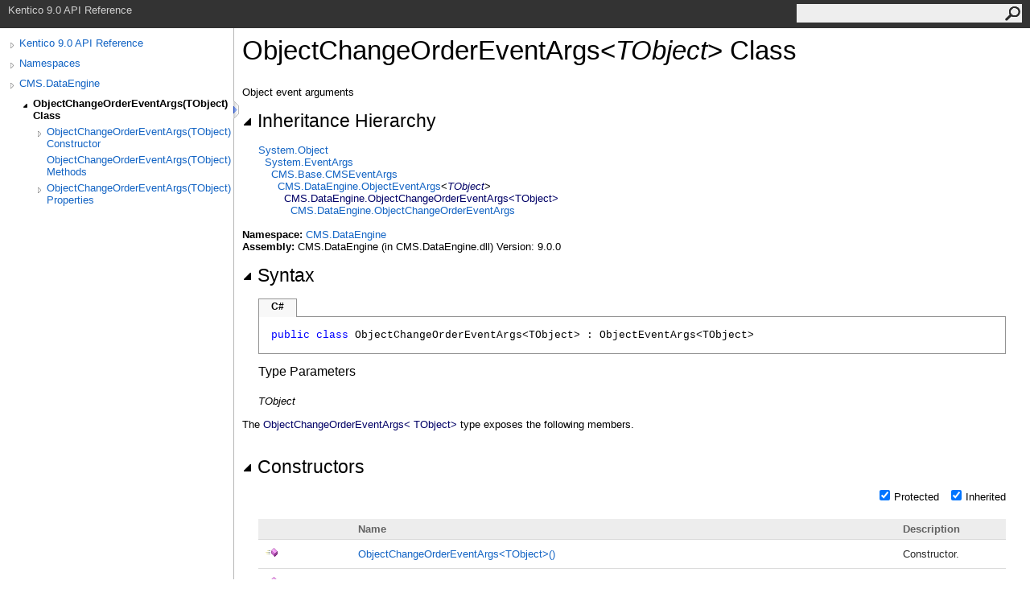

--- FILE ---
content_type: text/html
request_url: https://devnet.kentico.com/docs/9_0/api/html/T_CMS_DataEngine_ObjectChangeOrderEventArgs_1.htm
body_size: 5461
content:
<html><head><meta http-equiv="X-UA-Compatible" content="IE=edge" /><link rel="shortcut icon" href="../icons/favicon.ico" /><link rel="stylesheet" type="text/css" href="../styles/branding.css" /><link rel="stylesheet" type="text/css" href="../styles/branding-en-US.css" /><script type="text/javascript" src="../scripts/branding.js"> </script><meta http-equiv="Content-Type" content="text/html; charset=UTF-8" /><title>ObjectChangeOrderEventArgs(TObject) Class</title><meta name="Language" content="en-us" /><meta name="System.Keywords" content="ObjectChangeOrderEventArgs%3CTObject%3E class" /><meta name="System.Keywords" content="CMS.DataEngine.ObjectChangeOrderEventArgs%3CTObject%3E class" /><meta name="System.Keywords" content="ObjectChangeOrderEventArgs%3CTObject%3E class, about ObjectChangeOrderEventArgs%3CTObject%3E class" /><meta name="System.Keywords" content="ObjectChangeOrderEventArgs(Of TObject) class" /><meta name="System.Keywords" content="CMS.DataEngine.ObjectChangeOrderEventArgs(Of TObject) class" /><meta name="System.Keywords" content="ObjectChangeOrderEventArgs(Of TObject) class, about ObjectChangeOrderEventArgs(Of TObject) class" /><meta name="Microsoft.Help.F1" content="CMS.DataEngine.ObjectChangeOrderEventArgs`1" /><meta name="Microsoft.Help.Id" content="T:CMS.DataEngine.ObjectChangeOrderEventArgs`1" /><meta name="Description" content="Object event arguments" /><meta name="Microsoft.Help.ContentType" content="Reference" /><meta name="BrandingAware" content="true" /><meta name="container" content="CMS.DataEngine" /><meta name="file" content="T_CMS_DataEngine_ObjectChangeOrderEventArgs_1" /><meta name="guid" content="T_CMS_DataEngine_ObjectChangeOrderEventArgs_1" /><link rel="stylesheet" type="text/css" href="../styles/branding-Website.css" /><script type="text/javascript" src="../scripts/jquery-1.11.0.min.js"></script><script type="text/javascript" src="../scripts/branding-Website.js"></script><script type="text/javascript" src="../scripts/member-visibility.js"></script></head><body onload="OnLoad('cs')"><script>(function(i,s,o,g,r,a,m){i['GoogleAnalyticsObject']=r;i[r]=i[r]||function(){(i[r].q=i[r].q||[]).push(arguments)},i[r].l=1*new Date();a=s.createElement(o),m=s.getElementsByTagName(o)[0];a.async=1;a.src=g;m.parentNode.insertBefore(a,m)})(window,document,'script','//www.google-analytics.com/analytics.js','ga');ga('create', 'UA-105987-1', 'auto');ga('send', 'pageview');</script><input type="hidden" id="userDataCache" class="userDataStyle" /><div class="pageHeader" id="PageHeader">Kentico 9.0 API Reference<form id="SearchForm" method="get" action="#" onsubmit="javascript:TransferToSearchPage(); return false;"><input id="SearchTextBox" type="text" maxlength="200" /><button id="SearchButton" type="submit"></button></form></div><div class="pageBody"><div class="leftNav" id="leftNav"><div id="tocNav"><div class="toclevel0" data-toclevel="0"><a class="tocCollapsed" onclick="javascript: Toggle(this);" href="#!" /><a data-tochassubtree="true" href="R_Project_Kentico_API.htm" title="Kentico 9.0 API Reference" tocid="roottoc">Kentico 9.0 API Reference</a></div><div class="toclevel0" data-toclevel="0"><a class="tocCollapsed" onclick="javascript: Toggle(this);" href="#!" /><a data-tochassubtree="true" href="R_Project_Kentico_API.htm" title="Namespaces" tocid="R_Project_Kentico_API">Namespaces</a></div><div class="toclevel0" data-toclevel="0"><a class="tocCollapsed" onclick="javascript: Toggle(this);" href="#!" /><a data-tochassubtree="true" href="N_CMS_DataEngine.htm" title="CMS.DataEngine" tocid="N_CMS_DataEngine">CMS.DataEngine</a></div><div class="toclevel1 current" data-toclevel="1" data-childrenloaded="true"><a class="tocExpanded" onclick="javascript: Toggle(this);" href="#!" /><a data-tochassubtree="true" href="T_CMS_DataEngine_ObjectChangeOrderEventArgs_1.htm" title="ObjectChangeOrderEventArgs(TObject) Class" tocid="T_CMS_DataEngine_ObjectChangeOrderEventArgs_1">ObjectChangeOrderEventArgs(TObject) Class</a></div><div class="toclevel2" data-toclevel="2"><a class="tocCollapsed" onclick="javascript: Toggle(this);" href="#!" /><a data-tochassubtree="true" href="Overload_CMS_DataEngine_ObjectChangeOrderEventArgs_1__ctor.htm" title="ObjectChangeOrderEventArgs(TObject) Constructor " tocid="Overload_CMS_DataEngine_ObjectChangeOrderEventArgs_1__ctor">ObjectChangeOrderEventArgs(TObject) Constructor </a></div><div class="toclevel2" data-toclevel="2"><a data-tochassubtree="false" href="Methods_T_CMS_DataEngine_ObjectChangeOrderEventArgs_1.htm" title="ObjectChangeOrderEventArgs(TObject) Methods" tocid="Methods_T_CMS_DataEngine_ObjectChangeOrderEventArgs_1">ObjectChangeOrderEventArgs(TObject) Methods</a></div><div class="toclevel2" data-toclevel="2"><a class="tocCollapsed" onclick="javascript: Toggle(this);" href="#!" /><a data-tochassubtree="true" href="Properties_T_CMS_DataEngine_ObjectChangeOrderEventArgs_1.htm" title="ObjectChangeOrderEventArgs(TObject) Properties" tocid="Properties_T_CMS_DataEngine_ObjectChangeOrderEventArgs_1">ObjectChangeOrderEventArgs(TObject) Properties</a></div></div><div id="tocResizableEW" onmousedown="OnMouseDown(event);"></div><div id="TocResize" class="tocResize"><img id="ResizeImageIncrease" src="../icons/TocOpen.gif" onclick="OnIncreaseToc()" alt="Click or drag to resize" title="Click or drag to resize" /><img id="ResizeImageReset" src="../icons/TocClose.gif" style="display:none" onclick="OnResetToc()" alt="Click or drag to resize" title="Click or drag to resize" /></div></div><div class="topicContent" id="TopicContent"><table class="titleTable"><tr><td class="titleColumn">ObjectChangeOrderEventArgs<span id="LST8E8C039C_0"></span><script type="text/javascript">AddLanguageSpecificTextSet("LST8E8C039C_0?cs=&lt;|vb=(Of |cpp=&lt;|fs=&lt;'|nu=(");</script><span class="typeparameter">TObject</span><span id="LST8E8C039C_1"></span><script type="text/javascript">AddLanguageSpecificTextSet("LST8E8C039C_1?cs=&gt;|vb=)|cpp=&gt;|fs=&gt;|nu=)");</script> Class</td></tr></table><span class="introStyle"></span><div class="summary">
            Object event arguments
            </div><div class="collapsibleAreaRegion"><span class="collapsibleRegionTitle" onclick="SectionExpandCollapse('ID0RB')" onkeypress="SectionExpandCollapse_CheckKey('ID0RB', event)" tabindex="0"><img id="ID0RBToggle" class="collapseToggle" src="../icons/SectionExpanded.png" />Inheritance Hierarchy</span></div><div id="ID0RBSection" class="collapsibleSection"><a href="http://msdn2.microsoft.com/en-us/library/e5kfa45b" target="_blank">System<span id="LST8E8C039C_2"></span><script type="text/javascript">AddLanguageSpecificTextSet("LST8E8C039C_2?cs=.|vb=.|cpp=::|nu=.|fs=.");</script>Object</a><br />  <a href="http://msdn2.microsoft.com/en-us/library/118wxtk3" target="_blank">System<span id="LST8E8C039C_3"></span><script type="text/javascript">AddLanguageSpecificTextSet("LST8E8C039C_3?cs=.|vb=.|cpp=::|nu=.|fs=.");</script>EventArgs</a><br />    <a href="T_CMS_Base_CMSEventArgs.htm">CMS.Base<span id="LST8E8C039C_4"></span><script type="text/javascript">AddLanguageSpecificTextSet("LST8E8C039C_4?cs=.|vb=.|cpp=::|nu=.|fs=.");</script>CMSEventArgs</a><br />      <a href="T_CMS_DataEngine_ObjectEventArgs_1.htm">CMS.DataEngine<span id="LST8E8C039C_5"></span><script type="text/javascript">AddLanguageSpecificTextSet("LST8E8C039C_5?cs=.|vb=.|cpp=::|nu=.|fs=.");</script>ObjectEventArgs</a><span id="LST8E8C039C_6"></span><script type="text/javascript">AddLanguageSpecificTextSet("LST8E8C039C_6?cs=&lt;|vb=(Of |cpp=&lt;|fs=&lt;'|nu=(");</script><span class="selflink"><span class="typeparameter">TObject</span></span><span id="LST8E8C039C_7"></span><script type="text/javascript">AddLanguageSpecificTextSet("LST8E8C039C_7?cs=&gt;|vb=)|cpp=&gt;|fs=&gt;|nu=)");</script><br />        <span class="selflink">CMS.DataEngine<span id="LST8E8C039C_8"></span><script type="text/javascript">AddLanguageSpecificTextSet("LST8E8C039C_8?cs=.|vb=.|cpp=::|nu=.|fs=.");</script>ObjectChangeOrderEventArgs<span id="LST8E8C039C_9"></span><script type="text/javascript">AddLanguageSpecificTextSet("LST8E8C039C_9?cs=&lt;|vb=(Of |cpp=&lt;|nu=(|fs=&lt;'");</script>TObject<span id="LST8E8C039C_10"></span><script type="text/javascript">AddLanguageSpecificTextSet("LST8E8C039C_10?cs=&gt;|vb=)|cpp=&gt;|nu=)|fs=&gt;");</script></span><br />          <a href="T_CMS_DataEngine_ObjectChangeOrderEventArgs.htm">CMS.DataEngine<span id="LST8E8C039C_11"></span><script type="text/javascript">AddLanguageSpecificTextSet("LST8E8C039C_11?cs=.|vb=.|cpp=::|nu=.|fs=.");</script>ObjectChangeOrderEventArgs</a><br /></div><p> </p><strong>Namespace:</strong> <a href="N_CMS_DataEngine.htm">CMS.DataEngine</a><br /><strong>Assembly:</strong> CMS.DataEngine (in CMS.DataEngine.dll) Version: 9.0.0<div class="collapsibleAreaRegion"><span class="collapsibleRegionTitle" onclick="SectionExpandCollapse('ID2RB')" onkeypress="SectionExpandCollapse_CheckKey('ID2RB', event)" tabindex="0"><img id="ID2RBToggle" class="collapseToggle" src="../icons/SectionExpanded.png" />Syntax</span></div><div id="ID2RBSection" class="collapsibleSection"><div class="codeSnippetContainer"><div class="codeSnippetContainerTabs"><div id="ID1EACA_tab1" class="codeSnippetContainerTabSingle">C#</div></div><div class="codeSnippetContainerCodeContainer"><div class="codeSnippetToolBar"><div class="codeSnippetToolBarText"><a id="ID1EACA_copyCode" href="#" onclick="javascript:CopyToClipboard('ID1EACA');return false;" title="Copy">Copy</a></div></div><div id="ID1EACA_code_Div1" class="codeSnippetContainerCode" style="display: block"><pre xml:space="preserve"><span class="keyword">public</span> <span class="keyword">class</span> <span class="identifier">ObjectChangeOrderEventArgs</span>&lt;TObject&gt; : <span class="identifier">ObjectEventArgs</span>&lt;TObject&gt;
</pre></div></div></div><script type="text/javascript">AddLanguageTabSet("ID1EACA");</script><h4 class="subHeading">Type Parameters</h4><dl><dt><span class="parameter">TObject</span></dt><dd /></dl></div><p>The <span class="selflink">ObjectChangeOrderEventArgs<span id="LST8E8C039C_12"></span><script type="text/javascript">AddLanguageSpecificTextSet("LST8E8C039C_12?cs=&lt;|vb=(Of |cpp=&lt;|nu=(|fs=&lt;'");</script>TObject<span id="LST8E8C039C_13"></span><script type="text/javascript">AddLanguageSpecificTextSet("LST8E8C039C_13?cs=&gt;|vb=)|cpp=&gt;|nu=)|fs=&gt;");</script></span> type exposes the following members.</p><div class="collapsibleAreaRegion"><span class="collapsibleRegionTitle" onclick="SectionExpandCollapse('ID3RB')" onkeypress="SectionExpandCollapse_CheckKey('ID3RB', event)" tabindex="0"><img id="ID3RBToggle" class="collapseToggle" src="../icons/SectionExpanded.png" />Constructors</span></div><div id="ID3RBSection" class="collapsibleSection"><div class="member_visibility"><input id="member_visibility_constructor_protected" class="js-member-visibility" type="checkbox" value="protected" checked="checked" /><label for="member_visibility_constructor_protected">Protected</label><input id="member_visibility_constructor_inherited" class="js-member-visibility" type="checkbox" value="inherited" checked="checked" /><label for="member_visibility_constructor_inherited">Inherited</label></div><table id="memberList" class="members"><tr><th class="iconColumn">
								 
							</th><th>Name</th><th>Description</th></tr><tr data="public;declared;notNetfw;"><td><img src="../icons/pubmethod.gif" alt="Public method" title="Public method" /></td><td><a href="M_CMS_DataEngine_ObjectChangeOrderEventArgs_1__ctor.htm">ObjectChangeOrderEventArgs<span id="LST8E8C039C_14"></span><script type="text/javascript">AddLanguageSpecificTextSet("LST8E8C039C_14?cs=&lt;|vb=(Of |cpp=&lt;|nu=(|fs=&lt;'");</script>TObject<span id="LST8E8C039C_15"></span><script type="text/javascript">AddLanguageSpecificTextSet("LST8E8C039C_15?cs=&gt;|vb=)|cpp=&gt;|nu=)|fs=&gt;");</script><span id="LST8E8C039C_16"></span><script type="text/javascript">AddLanguageSpecificTextSet("LST8E8C039C_16?cs=()|vb=|cpp=()|nu=()|fs=()");</script></a></td><td><div class="summary">
            Constructor.
            </div></td></tr><tr data="public;declared;notNetfw;"><td><img src="../icons/pubmethod.gif" alt="Public method" title="Public method" /></td><td><a href="M_CMS_DataEngine_ObjectChangeOrderEventArgs_1__ctor_1.htm">ObjectChangeOrderEventArgs<span id="LST8E8C039C_17"></span><script type="text/javascript">AddLanguageSpecificTextSet("LST8E8C039C_17?cs=&lt;|vb=(Of |cpp=&lt;|nu=(|fs=&lt;'");</script>TObject<span id="LST8E8C039C_18"></span><script type="text/javascript">AddLanguageSpecificTextSet("LST8E8C039C_18?cs=&gt;|vb=)|cpp=&gt;|nu=)|fs=&gt;");</script>(TObject, Int32, Boolean, String)</a></td><td><div class="summary">
            Constructor.
            </div></td></tr></table><a href="#PageHeader">Top</a></div><div class="collapsibleAreaRegion"><span class="collapsibleRegionTitle" onclick="SectionExpandCollapse('ID4RB')" onkeypress="SectionExpandCollapse_CheckKey('ID4RB', event)" tabindex="0"><img id="ID4RBToggle" class="collapseToggle" src="../icons/SectionExpanded.png" />Properties</span></div><div id="ID4RBSection" class="collapsibleSection"><div class="member_visibility"><input id="member_visibility_property_protected" class="js-member-visibility" type="checkbox" value="protected" checked="checked" /><label for="member_visibility_property_protected">Protected</label><input id="member_visibility_property_inherited" class="js-member-visibility" type="checkbox" value="inherited" checked="checked" /><label for="member_visibility_property_inherited">Inherited</label></div><table id="memberList" class="members"><tr><th class="iconColumn">
								 
							</th><th>Name</th><th>Description</th></tr><tr data="public;inherited;notNetfw;"><td><img src="../icons/pubproperty.gif" alt="Public property" title="Public property" /></td><td><a href="P_CMS_DataEngine_ObjectEventArgs_1_Content.htm">Content</a></td><td><div class="summary">
            Object content. Used when it makes sense: Search indexing
            </div> (Inherited from <a href="T_CMS_DataEngine_ObjectEventArgs_1.htm">ObjectEventArgs<span id="LST8E8C039C_19"></span><script type="text/javascript">AddLanguageSpecificTextSet("LST8E8C039C_19?cs=&lt;|vb=(Of |cpp=&lt;|nu=(|fs=&lt;'");</script>TObject<span id="LST8E8C039C_20"></span><script type="text/javascript">AddLanguageSpecificTextSet("LST8E8C039C_20?cs=&gt;|vb=)|cpp=&gt;|nu=)|fs=&gt;");</script></a>.)</td></tr><tr data="public;inherited;notNetfw;"><td><img src="../icons/pubproperty.gif" alt="Public property" title="Public property" /></td><td><a href="P_CMS_Base_CMSEventArgs_CurrentHandler.htm">CurrentHandler</a></td><td><div class="summary">
            Currently executing handler
            </div> (Inherited from <a href="T_CMS_Base_CMSEventArgs.htm">CMSEventArgs</a>.)</td></tr><tr data="public;declared;notNetfw;"><td><img src="../icons/pubproperty.gif" alt="Public property" title="Public property" /></td><td><a href="P_CMS_DataEngine_ObjectChangeOrderEventArgs_1_NewOrder.htm">NewOrder</a></td><td><div class="summary">
            Specific new document order index to be set.
            </div></td></tr><tr data="public;inherited;notNetfw;"><td><img src="../icons/pubproperty.gif" alt="Public property" title="Public property" /></td><td><a href="P_CMS_DataEngine_ObjectEventArgs_1_Object.htm">Object</a></td><td><div class="summary">
            Processed object
            </div> (Inherited from <a href="T_CMS_DataEngine_ObjectEventArgs_1.htm">ObjectEventArgs<span id="LST8E8C039C_21"></span><script type="text/javascript">AddLanguageSpecificTextSet("LST8E8C039C_21?cs=&lt;|vb=(Of |cpp=&lt;|nu=(|fs=&lt;'");</script>TObject<span id="LST8E8C039C_22"></span><script type="text/javascript">AddLanguageSpecificTextSet("LST8E8C039C_22?cs=&gt;|vb=)|cpp=&gt;|nu=)|fs=&gt;");</script></a>.)</td></tr><tr data="public;declared;notNetfw;"><td><img src="../icons/pubproperty.gif" alt="Public property" title="Public property" /></td><td><a href="P_CMS_DataEngine_ObjectChangeOrderEventArgs_1_OrderColumn.htm">OrderColumn</a></td><td><div class="summary">
            Name of the order column. If null, OrderColumn from TypeInfo is taken.
            </div></td></tr><tr data="public;inherited;notNetfw;"><td><img src="../icons/pubproperty.gif" alt="Public property" title="Public property" /></td><td><a href="P_CMS_Base_CMSEventArgs_OriginalEventArgs.htm">OriginalEventArgs</a></td><td><div class="summary">
            Original event arguments for the event
            </div> (Inherited from <a href="T_CMS_Base_CMSEventArgs.htm">CMSEventArgs</a>.)</td></tr><tr data="public;declared;notNetfw;"><td><img src="../icons/pubproperty.gif" alt="Public property" title="Public property" /></td><td><a href="P_CMS_DataEngine_ObjectChangeOrderEventArgs_1_RelativeOrder.htm">RelativeOrder</a></td><td><div class="summary">
            Indicates if the NewOrder index is relative to current document position.
            </div></td></tr></table><a href="#PageHeader">Top</a></div><div class="collapsibleAreaRegion"><span class="collapsibleRegionTitle" onclick="SectionExpandCollapse('ID5RB')" onkeypress="SectionExpandCollapse_CheckKey('ID5RB', event)" tabindex="0"><img id="ID5RBToggle" class="collapseToggle" src="../icons/SectionExpanded.png" />Methods</span></div><div id="ID5RBSection" class="collapsibleSection"><div class="member_visibility"><input id="member_visibility_method_protected" class="js-member-visibility" type="checkbox" value="protected" checked="checked" /><label for="member_visibility_method_protected">Protected</label><input id="member_visibility_method_inherited" class="js-member-visibility" type="checkbox" value="inherited" checked="checked" /><label for="member_visibility_method_inherited">Inherited</label></div><table id="memberList" class="members"><tr><th class="iconColumn">
								 
							</th><th>Name</th><th>Description</th></tr><tr data="public;inherited;notNetfw;"><td><img src="../icons/pubmethod.gif" alt="Public method" title="Public method" /></td><td><a href="M_CMS_Base_CMSEventArgs_CallOnDispose.htm">CallOnDispose</a></td><td><div class="summary">
            Adds the given action to the list of actions called when the handler object is disposed
            </div> (Inherited from <a href="T_CMS_Base_CMSEventArgs.htm">CMSEventArgs</a>.)</td></tr><tr data="public;inherited;notNetfw;"><td><img src="../icons/pubmethod.gif" alt="Public method" title="Public method" /></td><td><a href="M_CMS_Base_CMSEventArgs_CallWhenFinished.htm">CallWhenFinished</a></td><td><div class="summary">
            Adds the given action to be called when the handler finishes
            </div> (Inherited from <a href="T_CMS_Base_CMSEventArgs.htm">CMSEventArgs</a>.)</td></tr><tr data="public;inherited;notNetfw;"><td><img src="../icons/pubmethod.gif" alt="Public method" title="Public method" /></td><td><a href="M_CMS_Base_CMSEventArgs_Cancel.htm">Cancel</a></td><td><div class="summary">
            Cancels the current handler execution
            </div> (Inherited from <a href="T_CMS_Base_CMSEventArgs.htm">CMSEventArgs</a>.)</td></tr><tr data="public;inherited;notNetfw;"><td><img src="../icons/pubmethod.gif" alt="Public method" title="Public method" /></td><td><a href="M_CMS_Base_CMSEventArgs_DetectRecursion.htm">DetectRecursion</a></td><td><div class="summary">
            Prevents the recursion of the handler execution using the given unique key. The handler won't execute again with the given key until the current execution is finished. Returns true, if recursion is detected and the code shouldn't continue. Otherwise returns false.
            </div> (Inherited from <a href="T_CMS_Base_CMSEventArgs.htm">CMSEventArgs</a>.)</td></tr><tr data="public;inherited;notNetfw;"><td><img src="../icons/pubmethod.gif" alt="Public method" title="Public method" /></td><td><a href="M_CMS_Base_CMSEventArgs_Dispose.htm">Dispose</a></td><td><div class="summary">
            Make sure the objects get disposed
            </div> (Inherited from <a href="T_CMS_Base_CMSEventArgs.htm">CMSEventArgs</a>.)</td></tr><tr data="public;inherited;notNetfw;"><td><img src="../icons/pubmethod.gif" alt="Public method" title="Public method" /></td><td><a href="M_CMS_Base_CMSEventArgs_Lock.htm">Lock</a></td><td><div class="summary">
            Locks the event on the given lock object. The context stays locked until the handler is disposed.
            </div> (Inherited from <a href="T_CMS_Base_CMSEventArgs.htm">CMSEventArgs</a>.)</td></tr><tr data="public;inherited;notNetfw;"><td><img src="../icons/pubmethod.gif" alt="Public method" title="Public method" /></td><td><a href="M_CMS_Base_CMSEventArgs_Using.htm">Using</a></td><td><div class="summary">
            Adds the given object to the list of object that get disposed when the handler object is disposed
            </div> (Inherited from <a href="T_CMS_Base_CMSEventArgs.htm">CMSEventArgs</a>.)</td></tr></table><a href="#PageHeader">Top</a></div><div class="collapsibleAreaRegion"><span class="collapsibleRegionTitle" onclick="SectionExpandCollapse('ID6RB')" onkeypress="SectionExpandCollapse_CheckKey('ID6RB', event)" tabindex="0"><img id="ID6RBToggle" class="collapseToggle" src="../icons/SectionExpanded.png" />Extension Methods</span></div><div id="ID6RBSection" class="collapsibleSection"><div class="member_visibility"><input id="member_visibility_extensionMethod_protected" class="js-member-visibility" type="checkbox" value="protected" checked="checked" /><label for="member_visibility_extensionMethod_protected">Protected</label><input id="member_visibility_extensionMethod_inherited" class="js-member-visibility" type="checkbox" value="inherited" checked="checked" /><label for="member_visibility_extensionMethod_inherited">Inherited</label></div><table id="memberList" class="members"><tr><th class="iconColumn">
								 
							</th><th>Name</th><th>Description</th></tr><tr data="public;inherited;notNetfw;"><td><img src="../icons/pubextension.gif" alt="Public Extension Method" title="Public Extension Method" /></td><td><a href="M_CMS_DataEngine_DataExtensions_UseTransaction.htm">UseTransaction</a></td><td><div class="summary">
            Ensures that the event uses transaction
            </div> (Defined by <a href="T_CMS_DataEngine_DataExtensions.htm">DataExtensions</a>.)</td></tr></table><a href="#PageHeader">Top</a></div><script type="text/javascript">			
			
			$(".js-member-visibility").click(function() {
				if ($(this).is(":checked")) {
					addMemberVisibility($(this).val());
				}
				else {
					removeMemberVisibility($(this).val());
				}
			});
			
			restoreMemberVisibility();
			
			</script><div class="collapsibleAreaRegion" id="seeAlsoSection"><span class="collapsibleRegionTitle" onclick="SectionExpandCollapse('ID7RB')" onkeypress="SectionExpandCollapse_CheckKey('ID7RB', event)" tabindex="0"><img id="ID7RBToggle" class="collapseToggle" src="../icons/SectionExpanded.png" />See Also</span></div><div id="ID7RBSection" class="collapsibleSection"><h4 class="subHeading">Reference</h4><div class="seeAlsoStyle"><a href="N_CMS_DataEngine.htm">CMS.DataEngine Namespace</a></div></div></div></div><div id="pageFooter" class="pageFooter"><p>Copyright (c) 2015 Kentico Software</p><div class="feedbackLink">Send comments on this topic to
        <a id="HT_MailLink" href="mailto:support%40kentico.com?Subject=Kentico 9.0 API Reference">support@kentico.com</a></div><script type="text/javascript">
        var HT_mailLink = document.getElementById("HT_MailLink");
        var HT_mailLinkText = HT_mailLink.innerHTML;
        HT_mailLink.href += ": " + document.title + "\u0026body=" + encodeURIComponent("Your feedback is used to improve the documentation and the product. Your e-mail address will not be used for any other purpose and is disposed of after the issue you report is resolved. While working to resolve the issue that you report, you may be contacted via e-mail to get further details or clarification on the feedback you sent. After the issue you report has been addressed, you may receive an e-mail to let you know that your feedback has been addressed.");
        HT_mailLink.innerHTML = HT_mailLinkText;
        </script> </div></body></html>